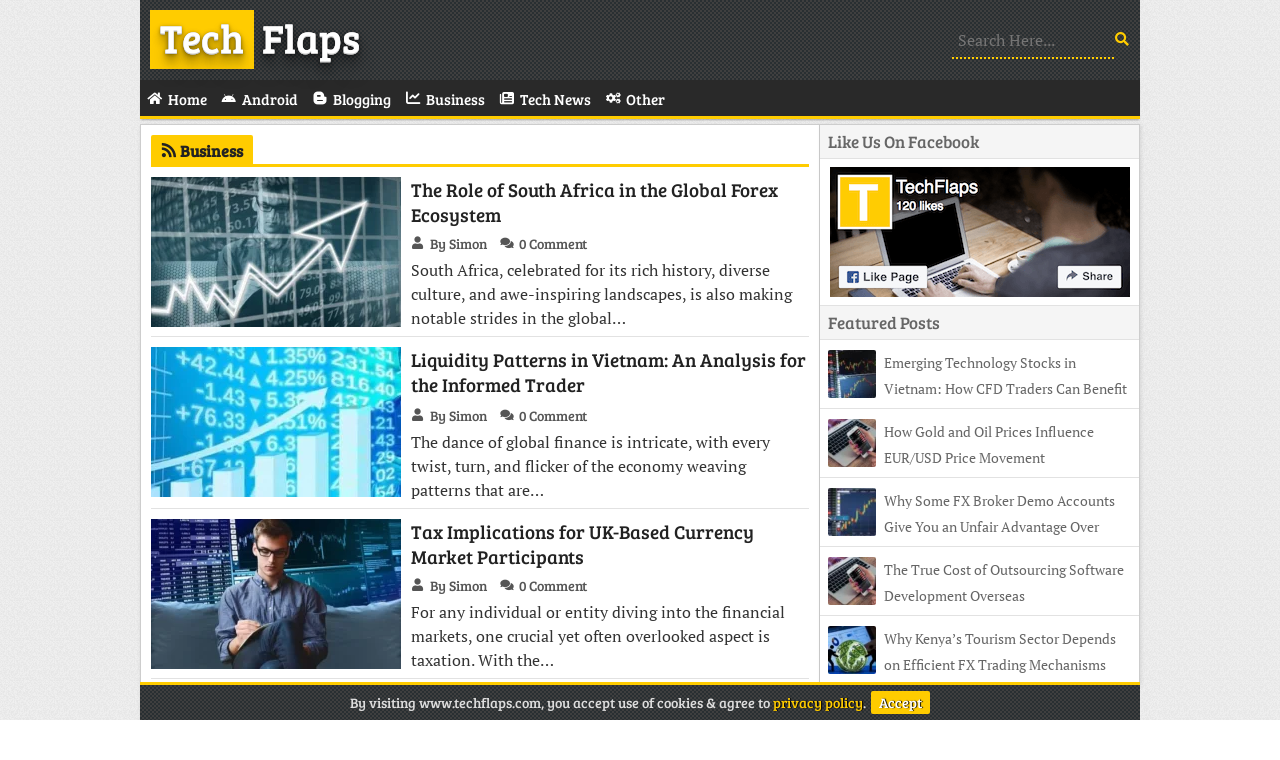

--- FILE ---
content_type: text/html; charset=UTF-8
request_url: https://www.techflaps.com/category/business/
body_size: 2811
content:
<!DOCTYPE html>
<html lang="en">
 <head>
   <meta charset="utf-8">
   <title>Business Archives • TechFlaps</title>
   <meta name="viewport" content="width=device-width, initial-scale=1">
   <link rel="stylesheet" type="text/css" media="all" href="/wp-content/themes/TechFlaps/style.css">
   <link href="/wp-content/themes/TechFlaps/favicon.ico" rel="icon" type="image/x-icon">
   <link rel="canonical" href="https://www.techflaps.com/category/business/">
   <meta name="robots" content="index,follow">
   <meta property="og:type" content="website">
   <meta property="og:title" content="Business Archives • TechFlaps">
   <meta property="og:description" content="TechFlaps Is A Tech Blog. We Blog About Blogging Tips, Business, Gadgets, Reviews, Social Media, Technology, Web Design.">
   <meta property="og:url" content="https://www.techflaps.com/category/business/">
   <meta property="og:site_name" content="TechFlaps">
   <meta property="og:image" content="https://www.techflaps.com/wp-content/themes/TechFlaps/images/Logo-512.webp">
   <link rel="alternate" type="application/rss+xml" title="TechFlaps • Feed" href="https://www.techflaps.com/feed/">
   <link rel="manifest" href="/wp-content/themes/TechFlaps/manifest.json">
   <link rel="apple-touch-icon" href="/wp-content/themes/TechFlaps/images/Logo-180.webp" sizes="180x180">
   <meta name="theme-color" content="#FFCC00">
   <meta name="google-site-verification" content="B2fTWBqR3O00MD9PViCXEYDv3sR_21AuZ4T9OrLOpAQ">
 </head>
 <body>
  <div class="wrapper">
   <header class="logo">
    <a href="/" class="shadow"><span>Tech</span> Flaps</a>
    <form role="search" method="get" action="/"><label><input name="s" type="text" placeholder="Search Here..."></label></form>
   </header>
   <nav>
    <a href="#" id="pull">Menu<i class="fa fa-bars"></i></a>
    <ul>
     <li><a href="/"><span class="fa fa-home"></span><span>Home</span></a></li>
     <li><a href="/category/android/"><span class="fa fa-android"></span><span>Android</span></a></li>
     <li><a href="/category/blogging/"><span class="fa fa-bold"></span><span>Blogging</span></a></li>
     <li><a href="/category/business/"><span class="fa fa-chart-line"></span><span>Business</span></a></li>
     <li><a href="/category/tech-news/"><span class="fa fa-newspaper"></span><span>Tech News</span></a></li>
     <li><a href="/category/other/"><span class="fa fa-cogs"></span><span>Other</span></a></li>
    </ul>
   </nav>
   <section class="posts">
    <div class="news"><h2><i class="fa fa-rss"></i> Business</h2></div>
    <article>
     <a href="https://www.techflaps.com/the-role-of-south-africa-in-the-global-forex-ecosystem/"><img src="https://www.techflaps.com/wp-content/uploads/CFD-Trading8-250x150.webp" alt="The Role of South Africa in the Global Forex Ecosystem" width='250' height='150'></a>
     <header><h1><a href="https://www.techflaps.com/the-role-of-south-africa-in-the-global-forex-ecosystem/">The Role of South Africa in the Global Forex Ecosystem</a></h1></header>
     <div class="Top2">
      <span><i class="fa fa-user"></i>By Simon</span>
      <span><i class="fa fa-comments"></i><a href="https://www.techflaps.com/the-role-of-south-africa-in-the-global-forex-ecosystem/#comments">0 Comment</a></span>
     </div>
     <p>South Africa, celebrated for its rich history, diverse culture, and awe-inspiring landscapes, is also making notable strides in the global&#8230;</p>
    </article>
    <article>
     <a href="https://www.techflaps.com/liquidity-patterns-in-vietnam-an-analysis-for-the-informed-trader/"><img src="https://www.techflaps.com/wp-content/uploads/CFD-Trading4-250x150.webp" alt="Liquidity Patterns in Vietnam: An Analysis for the Informed Trader" width='250' height='150'></a>
     <header><h2><a href="https://www.techflaps.com/liquidity-patterns-in-vietnam-an-analysis-for-the-informed-trader/">Liquidity Patterns in Vietnam: An Analysis for the Informed Trader</a></h2></header>
     <div class="Top2">
      <span><i class="fa fa-user"></i>By Simon</span>
      <span><i class="fa fa-comments"></i><a href="https://www.techflaps.com/liquidity-patterns-in-vietnam-an-analysis-for-the-informed-trader/#comments">0 Comment</a></span>
     </div>
     <p>The dance of global finance is intricate, with every twist, turn, and flicker of the economy weaving patterns that are&#8230;</p>
    </article>
    <article>
     <a href="https://www.techflaps.com/tax-implications-for-uk-based-currency-market-participants/"><img src="https://www.techflaps.com/wp-content/uploads/CFD-Trading5-250x150.webp" alt="Tax Implications for UK-Based Currency Market Participants" width='250' height='150'></a>
     <header><h3><a href="https://www.techflaps.com/tax-implications-for-uk-based-currency-market-participants/">Tax Implications for UK-Based Currency Market Participants</a></h3></header>
     <div class="Top2">
      <span><i class="fa fa-user"></i>By Simon</span>
      <span><i class="fa fa-comments"></i><a href="https://www.techflaps.com/tax-implications-for-uk-based-currency-market-participants/#comments">0 Comment</a></span>
     </div>
     <p>For any individual or entity diving into the financial markets, one crucial yet often overlooked aspect is taxation. With the&#8230;</p>
    </article>
    <article>
     <a href="https://www.techflaps.com/leveraging-opportunities-margin-trading-and-risk-management-in-canada/"><img src="https://www.techflaps.com/wp-content/uploads/CFD-Trading7-250x150.webp" alt="Leveraging Opportunities: Margin Trading and Risk Management in Canada" width='250' height='150'></a>
     <header><h3><a href="https://www.techflaps.com/leveraging-opportunities-margin-trading-and-risk-management-in-canada/">Leveraging Opportunities: Margin Trading and Risk Management in Canada</a></h3></header>
     <div class="Top2">
      <span><i class="fa fa-user"></i>By Simon</span>
      <span><i class="fa fa-comments"></i><a href="https://www.techflaps.com/leveraging-opportunities-margin-trading-and-risk-management-in-canada/#comments">0 Comment</a></span>
     </div>
     <p>In forex trading, the lure of potential profits often intertwines with the sobering reality of risks. Among the myriad tools&#8230;</p>
    </article>
    <article>
     <a href="https://www.techflaps.com/navigating-the-australian-economic-landscape-insights-for-forex-traders/"><img src="https://www.techflaps.com/wp-content/uploads/CFD-Trading8-250x150.webp" alt="Navigating the Australian Economic Landscape: Insights for Forex Traders" width='250' height='150'></a>
     <header><h3><a href="https://www.techflaps.com/navigating-the-australian-economic-landscape-insights-for-forex-traders/">Navigating the Australian Economic Landscape: Insights for Forex Traders</a></h3></header>
     <div class="Top2">
      <span><i class="fa fa-user"></i>By Simon</span>
      <span><i class="fa fa-comments"></i><a href="https://www.techflaps.com/navigating-the-australian-economic-landscape-insights-for-forex-traders/#comments">0 Comment</a></span>
     </div>
     <p>The world of forex trading is vast and intricate, much like the landscapes of countries whose currencies dance to the&#8230;</p>
    </article>
    <div class='wp-pagenavi' role='navigation'>
<span class='pages'>Page 1 of 4</span><span aria-current='page' class='current'>1</span><a class="page larger" title="Page 2" href="https://www.techflaps.com/category/business/page/2/">2</a><a class="page larger" title="Page 3" href="https://www.techflaps.com/category/business/page/3/">3</a><a class="page larger" title="Page 4" href="https://www.techflaps.com/category/business/page/4/">4</a><a class="nextpostslink" rel="next" aria-label="Next Page" href="https://www.techflaps.com/category/business/page/2/">Next</a>
</div>
   </section>
   <aside>
    <div class="facebook">
     <div class="title">Like Us On Facebook</div>
     <a href="https://www.facebook.com/TechFlaps/" target="_blank" rel="noopener noreferrer"><img src="/wp-content/themes/TechFlaps/images/FB.webp" alt="Facebook Page" width="300" height="130"></a>
    </div>
    <div class="random">
     <div class="title">Featured Posts</div>
    <div class="random-post">
     <img src="https://www.techflaps.com/wp-content/uploads/CFD-Trading3-48x48.webp" alt="Emerging Technology Stocks in Vietnam: How CFD Traders Can Benefit" width='48' height='48'>
     <a href="https://www.techflaps.com/emerging-technology-stocks-in-vietnam-how-cfd-traders-can-benefit/">Emerging Technology Stocks in Vietnam: How CFD Traders Can Benefit</a>
    </div>
    <div class="random-post">
     <img src="https://www.techflaps.com/wp-content/uploads/Mobile-Business-48x48.webp" alt="How Gold and Oil Prices Influence EUR/USD Price Movement" width='48' height='48'>
     <a href="https://www.techflaps.com/how-gold-and-oil-prices-influence-eur-usd-price-movement/">How Gold and Oil Prices Influence EUR/USD Price Movement</a>
    </div>
    <div class="random-post">
     <img src="https://www.techflaps.com/wp-content/uploads/CFD-Trading7-48x48.webp" alt="Why Some FX Broker Demo Accounts Give You an Unfair Advantage Over Others" width='48' height='48'>
     <a href="https://www.techflaps.com/why-some-fx-broker-demo-accounts-give-you-an-unfair-advantage-over-others/">Why Some FX Broker Demo Accounts Give You an Unfair Advantage Over Others</a>
    </div>
    <div class="random-post">
     <img src="https://www.techflaps.com/wp-content/uploads/Stock_Market-48x48.webp" alt="The True Cost of Outsourcing Software Development Overseas" width='48' height='48'>
     <a href="https://www.techflaps.com/true-cost-outsourcing-software-development-overseas/">The True Cost of Outsourcing Software Development Overseas</a>
    </div>
    <div class="random-post">
     <img src="https://www.techflaps.com/wp-content/uploads/Forex-Trader-48x48.webp" alt="Why Kenya’s Tourism Sector Depends on Efficient FX Trading Mechanisms" width='48' height='48'>
     <a href="https://www.techflaps.com/why-kenyas-tourism-sector-depends-on-efficient-fx-trading-mechanisms/">Why Kenya’s Tourism Sector Depends on Efficient FX Trading Mechanisms</a>
    </div>
    </div>
   </aside>
   <footer>
    <p><span>Copyright </span>© 2026 TechFlaps • <a href="/contact/">Contact</a> • <a href="/privacy-policy/">Privacy Policy</a> • <a href="/disclaimer/">Disclaimer</a></p>
   </footer>
   <p id="Cookie"><span>By visiting www.techflaps.com, you accept use of cookies &amp; agree to <a href="https://www.techflaps.com/privacy-policy/">privacy policy</a>.</span><a href="#" id="accept">Accept</a></p>
  </div>
  <script type="application/ld+json">{"@context":"https://schema.org","@graph":[{"@type":"WebPage","@id":"/#webpage","url":"/","name":"TechFlaps","isPartOf":{"@id":"/#website"}},{"@type":"WebSite","@id":"/#website","url":"/","name":"TechFlaps","description":"","Publisher":{"@id":"/#organization"}},{"@type":"Organization","@id":"/#organization","name":"TechFlaps","url":"/","sameAs":["https://www.facebook.com/TechFlaps"]}]}</script>
  <script async="async" src="/wp-content/themes/Files/Script.js"></script>
 <script defer src="https://static.cloudflareinsights.com/beacon.min.js/vcd15cbe7772f49c399c6a5babf22c1241717689176015" integrity="sha512-ZpsOmlRQV6y907TI0dKBHq9Md29nnaEIPlkf84rnaERnq6zvWvPUqr2ft8M1aS28oN72PdrCzSjY4U6VaAw1EQ==" data-cf-beacon='{"version":"2024.11.0","token":"d6fa7a4b038c45b29bace9070b961c24","r":1,"server_timing":{"name":{"cfCacheStatus":true,"cfEdge":true,"cfExtPri":true,"cfL4":true,"cfOrigin":true,"cfSpeedBrain":true},"location_startswith":null}}' crossorigin="anonymous"></script>
</body>
</html>

--- FILE ---
content_type: text/css
request_url: https://www.techflaps.com/wp-content/themes/TechFlaps/style.css
body_size: 2691
content:
/*
Theme Name: TechFlaps
Author: Osho Garg
Description: WordPress Theme For Tech Blogs
Version: 1.0
*/


@font-face {font-family:'FontAwesome';src: url('/wp-content/themes/Files/Fonts/FA.woff2') format('woff2'), url('/wp-content/themes/Files/Fonts/FA.woff') format('woff');font-weight:normal;font-style:normal;font-display:swap}
.fa{display:inline-block;font:normal normal normal 14px/1 FontAwesome;font-size:inherit;-webkit-font-smoothing:antialiased;-moz-osx-font-smoothing:grayscale}
.fa-home:before{content:'\e921'}
.fa-bars:before{content:'\e904'}
.fa-facebook:before{content:'\e917'}
.fa-rss:before{content:'\e933'}
.fa-folder-open:before{content:'\e918'}
.fa-user:before{content:'\e93d'}
.fa-envelope:before{content:'\e916'}
.fa-link:before{content:'\e927'}
.fa-comments:before{content:'\e910'}
.fa-arrow-right:before{content:'\e903'}
.fa-android:before{content:'\e900'}
.fa-bold:before{content:'\e906'}
.fa-chart-line:before{content:'\e90c'}
.fa-newspaper:before{content:'\e92b'}
.fa-cogs:before{content:'\e90f'}
@font-face{font-family:'Bree Serif';src: url('/wp-content/themes/Files/Fonts/BreeSerif-Regular.woff2') format('woff2'), url('/wp-content/themes/Files/Fonts/BreeSerif-Regular.woff') format('woff');font-weight:400;font-style:normal;font-display:swap}
@font-face{font-family:'PT Serif';font-style:normal;font-weight:400;src: url('/wp-content/themes/Files/Fonts/PTSerif-Web-Regular.woff2') format('woff2'), url('/wp-content/themes/Files/Fonts/PTSerif-Web-Regular.woff') format('woff');font-display:swap}
@font-face{font-family:'PT Serif';font-style:italic;font-weight:400;src: url('/wp-content/themes/Files/Fonts/PTSerif-Web-Italic.woff2') format('woff2'), url('/wp-content/themes/Files/Fonts/PTSerif-Web-Italic.woff') format('woff');font-display:swap}
@font-face{font-family:'PT Serif';font-style:normal;font-weight:700;src: url('/wp-content/themes/Files/Fonts/PTSerif-Web-Bold.woff2') format('woff2'), url('/wp-content/themes/Files/Fonts/PTSerif-Web-Bold.woff') format('woff');font-display:swap}
*{margin:0;padding:0}
a{text-decoration:none}
body{background:url(images/BackGround.webp);font-family:'Bree Serif'}
.wrapper{margin:0 auto;max-width:1000px}
header.logo{background:url(images/Header.webp);height:60px;padding:10px}
header.logo a h1,a.shadow{color:#fff;float:left;font-size:40px;height:60px;width:280px}
.shadow{text-shadow:0 1px 0 #ccc,0 0 0 #c9c9c9,0 0 0 #bbb,0 1px 0 #b9b9b9,0 1px 0 #aaa,0 1px 1px rgba(0,0,0,.1),0 0 5px rgba(0,0,0,.1),0 1px 3px rgba(0,0,0,.3),0 3px 5px rgba(0,0,0,.2),0 5px 10px rgba(0,0,0,.25),0 10px 10px rgba(0,0,0,.2),0 20px 20px rgba(0,0,0,.15)}
.shadow span{background:#ffcc00;padding:0 10px 5px}
header form{float:right;padding:13px 0}
header form input[type=text]{background-color:transparent;border:0;border-bottom:2px dotted #ffcc00;color:#ffcc00;font-family:'PT Serif';font-size:16px;outline:0;padding:6px;width:150px}
header form:after{color:#ffcc00;content:'\e934';font-family:FontAwesome}
nav{background:#292929;border-bottom:3px solid #ffcc00;box-shadow:rgba(0,0,0,0.3) 0 2px 2px -1px;height:36px;overflow:hidden;margin-bottom:5px;width:100%}
nav ul{margin:0 auto;max-width:1000px}
nav ul:after{clear:both;content:' ';display:table}
nav ul li{display:inline;float:left}
nav ul li a span:nth-child(even){margin-left:5px}
nav ul li a{box-sizing:border-box;display:inline-block;padding:8px 7px 7px;width:100%}
nav ul li a:hover{background:#ffcc00}
nav ul li a span{color:#fff;font-size:15px}
nav a#pull{color:#fff;display:none}
i.fa.fa-bars{float:right;margin-top:3px}
section{background:#fff;border:1px solid #cdcdcd;box-shadow:1px 1px 4px rgba(0,0,0,.1);float:left;padding:10px;width:calc(68% - 22px)}
.news{border-bottom:3px solid #ffcc00;height:29px}
.news h2{background:#ffcc00;border-radius:2px 2px 0 0;color:#222;float:left;font-size:16px;height:19px;padding:5px 10px}
.posts article{border-bottom:1px solid #e2e2e2;float:left;padding:10px 0 0}
.posts article a img{float:left;margin-right:10px;width:38%}
.posts article header{float:left;height:auto;width:calc(62% - 10px)}
.posts article header h1 a,.posts article header h2 a,.posts article header h3 a{color:#222;display:inline-block;font-size:19px;font-weight:400;overflow:hidden}
.posts article p{color:#333;float:left;font-family:'PT Serif';height:78px;line-height:24px;overflow:hidden;width:calc(62% - 10px)}
.Top2{float:left;margin-bottom:5px;width:calc(62% - 10px)!important}
.Top2 span:first-child{margin-right:10px}
.Top2 span,.Top2 span a{color:#555;font-size:14px}
.fa-folder-open,.fa-comments,.fa-user{margin-right:5px}
.container{height:186px;overflow:hidden;position:relative;width:100%}
.item{position:absolute}
.item img{transition:.6s ease}
.container:hover .item img{transform:scale(1.2)}
aside{border:1px solid #cdcdcd;border-left:0;border-radius:0 0 4px 0;box-shadow:1px 1px 4px rgba(0,0,0,.1);float:left;width:calc(32% - 1px)}
aside .title{background:#f5f5f5;border-bottom:1px solid #e2e2e2;color:#666;font-size:17px;padding:5px 8px}
.ads{background:#f5f5f5;border-bottom:1px solid #e2e2e2;color:#666;padding:2px 20px 5px}
.facebook{background:#fff;border-bottom:1px solid #e2e2e2;height:180px}
.facebook img{float:left;margin:8px 10px;width:calc(100% - 19px)}
.random a{color:#666;font-family:'PT Serif';font-size:14px;line-height:26px;overflow:hidden}
.random img{border-radius:2px;display:block;float:left;height:48px;margin-right:8px;width:48px}
.random-post{background:#fff;border-bottom:1px solid #e2e2e2;color:#666;height:48px;overflow:hidden;padding:10px 8px}
.random-post:last-child{border:0}
footer{background:url(images/Header.webp);border-top:3px solid #ffcc00;clear:both;float:left;font-size:14px;height:23px;line-height:23px;margin-top:5px;padding:5px 10px;width:calc(100% - 20px)}
footer p{color:#ddd}
footer p a{color:#fff}
#post{float:left;width:68%}
section.post{width:calc(100% - 22px)}
.post header{border-bottom:1px solid #CCC;padding-bottom:10px}
.post header h1 a{color:#333;font-family:'Bree Serif';font-size:22px;font-weight:400;height:auto;text-transform:capitalize;width:100%}
.post article{color:#000;font-family:'PT Serif';padding:8px 0 0;text-align:justify}
.post article p{font-size:15px;line-height:24px;margin:0 0 10px}
.post article img{height:auto;max-width:100%}
.post article h2,.post article h3{border-left:5px solid #ffcc00;color:#444;font-family:'Bree Serif';font-size:18px;font-weight:400;margin:0 0 5px -10px;padding:3px 5px 3px 10px;text-transform:capitalize}
.post article h2{font-size:20px}
.post article ol,.post article ul{font-size:15px;margin-bottom:10px;padding:0 35px}
.post article ol li{border-bottom:0;height:100%;line-height:21px;margin-bottom:5px}
.post article ul li{border-bottom:0;height:100%;line-height:21px;list-style:square;margin-bottom:5px;padding:0}
.post article p strong,.post article strong{font-weight:700}
.imgR{clear:both;float:right;margin-left:16px}
.imgL{clear:both;float:left;margin-right:16px}
.imgC{display:block;margin:0 auto!important}
.textC{text-align:center}
.contact{font-family:'Bree Serif';font-size:20px !important;font-weight:400}
.youtube{height:0;overflow:hidden;padding-bottom:56.25%;padding-top:30px;position:relative}
.youtube iframe,.youtube object,.youtube embed{border:0;height:100%;left:0;position:absolute;top:0;width:100%}
.tags{height:20px;overflow:hidden}
.tags a:before{color:#ffcc00;content:'\e945';font-family:FontAwesome;font-size:13px;margin-right:1px}
.tags,.author-box{background:#fff;border:1px solid #cdcdcd;box-shadow:1px 1px 4px rgba(0,0,0,.1);float:left;font-size:15px;margin-top:5px;padding:5px;width:calc(100% - 12px)}
.tags span{background:#ffcc00;color:#fff;margin:0 5px 0 -5px;padding:5px}
.author{border:2px solid #e6e6e6;float:left;height:56px;margin:2px;width:56px}
.author-box p{font-family:'PT Serif';line-height:20px;padding:0 0 4px 70px}
.author-box p b{font-family:'Bree Serif';font-weight:400}
#comments{background:#fff;border:1px solid #cdcdcd;box-shadow:1px 1px 4px rgba(0,0,0,.1);float:left;font-size:15px;margin-top:5px;padding:5px 10px;width:calc(100% - 22px)}
.comments-title:before{content:'\e910';font-family:FontAwesome;margin-right:10px}
#comments a{color:#ffcc00!important}
.children .comment{margin:10px 0 0 10px}
.comment{border:1px solid #eee;box-shadow:inset 0 2px 50px #f8f8f8;margin:10px 0 0;padding:10px}
.comment .avatar{border:1px solid #eee;box-shadow:inset 0 2px 50px #e0e0e0;float:left;margin-right:5px;padding:4px}
cite.fn{font-style:normal}
.reply{font-size:13px}
.commentmetadata{display:none}
.comment-body p{font-family:'PT Serif';font-size:14px}
h3#reply-title{margin:5px 0;text-transform:capitalize}
a#cancel-comment-reply-link{color:#222;display:none;font-size:14px}
.parent .comment-reply-title span{display:inline}
.comment-form-author span,.comment-form-email span,.comment-form-url span{color:#ffcc00;font-size:19px;left:10px;line-height:40px;position:absolute}
#author,#email,#url{padding:10px 13px 10px 36px}
.comment-form-author,.comment-form-email,.comment-form-url{float:left;margin-top:15px;position:relative;width:100%}
.form-submit{clear:both}
#submit{background:#ffcc00;border:0;color:#fff;font-family:'Bree Serif';font-size:14px;margin:15px;padding:6px 8px}
#comment{margin-top:20px;padding:10px;width:calc(100% - 22px)}
.comment-list,ul.children{margin-top:5px}
#author,#email,#url,#comment{border:1px solid #ddd;font-family:'PT Serif';font-size:14px;outline:0}
.wp-pagenavi{clear:both;padding:16px 10px 10px!important}
.pages,.current,.page,.nextpostslink,.last,.first,.previouspostslink{background:#ffcc00;border:3px double #fff;box-shadow:inset 0 0 2px white,0 0 5px #cacaca;color:#222;margin:0 5px 0 0;padding:4px 7px}
.current{background:#666}
.Top2 span a:hover,.posts article header h1 a:hover,.posts article header h2 a:hover,.posts article header h3 a:hover,.posts article header span a:hover,.random-post a:hover,.post header h1 a:hover,.post article a,.tags a,footer p a:hover{color:#ffcc00}
.Display{display:none}
.wpcf7-form-control-wrap input[type=text],.wpcf7-form-control-wrap input[type=email],.wpcf7-form-control-wrap textarea{background:#fafafa;border:1px solid #ccc;font-family:'PT Serif';font-size:15px;margin-bottom:10px;padding:10px;width:96%}
input.wpcf7-form-control.wpcf7-submit{background-color:#49ac47;border:1px solid #309230;border-bottom:1px solid #166d16;border-radius:3px;color:#fff;display:inline-block;font-family:'PT Serif';font-size:17px;margin-top:10px;padding:5px 15px}
input[type='checkbox']{margin:4px 8px 4px 4px}
.wpcf7-form table{margin:10px auto;width:80%}
.wpcf7-response-output{text-align:center}
.screen-reader-response{display:none}
input.wpcf7-form-control.wpcf7-quiz {width:240px}
#error{text-align:center}
#error h2{border:0;color:#FFCC00;font-size:18vw}
#error h4{color:#FFCC00;font-size:2em;margin-bottom:20px;text-transform:uppercase}
.buttons{display:inline-flex;margin:25px 0}
.buttons a{background:#444;border-radius:5px;color:#fff!important;margin:10px;padding:10px 15px;transition:all .3s ease}
.buttons a:hover{background:#FFCC00}
#Cookie{background:url(images/Header.webp);border-top:3px solid #FFCC00;bottom:0;color:#ddd;display:none;font-size:14px;line-height:23px;max-width:980px;padding:6px 10px;position:fixed;text-align:center;width:calc(100% - 20px);z-index:2}
#Cookie a{color:#FFCC00;text-shadow:1px 0px 1px #000}
a#accept{background:#FFCC00;border:0;border-radius:2px;color:#fff;cursor:pointer;font:inherit;margin-left:5px;padding:2px 8px;text-shadow:1px 0px 1px #000}

@media only screen and (min-width:768px) and (max-width:820px) {
nav ul li{width:33%}
nav ul li:nth-child(4),nav ul li:nth-child(7){border-right:0;width:calc(34% - 2px)}
.posts article p{font-size:15px}
}

@media only screen and (min-width:500px) and (max-width:767px) {
nav ul li{width:33%}
nav ul li:nth-child(4),nav ul li:nth-child(7){border-right:0;width:calc(34% - 2px)}
nav ul li span{font-size:15px!important}
section{width:calc(100% - 22px)}
.posts article p{font-size:15px}
#post{width:100%}
aside{border:0;box-shadow:none;margin-top:5px;width:100%}
.facebook,.random{border:1px solid #cdcdcd;box-shadow:1px 1px 4px rgba(0,0,0,.1);float:left;width:calc(50% - 5px)}
.random{margin-left:6px}
}

@media only screen and (min-width:0px) and (max-width:499px) {
nav ul li{width:50%}
nav ul li:nth-child(odd){border-right:0;width:calc(50% - 1px)}
nav ul li span{font-size:14px!important}
header form,.posts article p,.Top2,.pages{display:none}
section{min-width:298px;width:calc(100% - 22px)}
.posts article a img{height:48px;width:48px}
.posts article{width:100%}
.posts article header{width:calc(100% - 58px)!important}
.container{float:left;height:48px;width:48px}
.posts article header h1 a,.posts article header h2 a,.posts article header h3 a{color:#666;font-family:'PT Serif';font-size:14px!important;line-height:26px;overflow:hidden}
aside{border:1px solid #cdcdcd;margin-top:5px;min-width:318px;width:calc(100% - 2px)}
footer{height:45px;min-width:300px}
.wrapper{min-width:320px}
.tags,.author-box{min-width:308px}
#comments{min-width:298px}
#post,.random,.facebook{width:100%}
}

@media only screen and (min-width:0px) and (max-width:820px) {
nav ul li:first-child{display:none}
nav{height:auto}
nav ul li{border:1px solid #ffcc00;border-left:0;border-top:0}
nav ul{border-top:1px solid #ffcc00;display:none}
nav a#pull{display:block;padding:9px}
}
